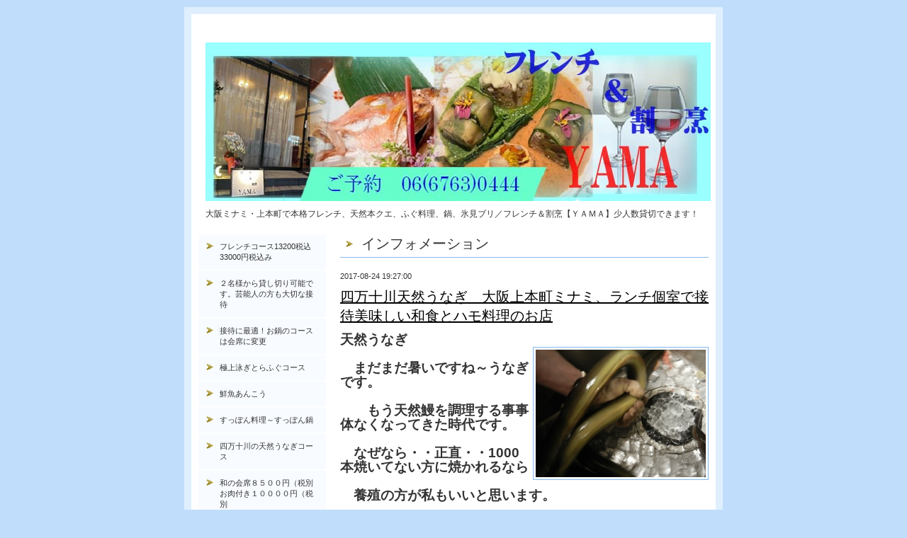

--- FILE ---
content_type: text/html; charset=utf-8
request_url: https://yama-ue6.com/info/1692455
body_size: 6615
content:
<?xml version="1.0" encoding="UTF-8"?>
<!DOCTYPE html PUBLIC "-//W3C//DTD XHTML 1.0 Transitional//EN" "http://www.w3.org/TR/xhtml1/DTD/xhtml1-transitional.dtd">
<html xmlns="http://www.w3.org/1999/xhtml" xml:lang="ja" lang="ja">
<head>
<meta http-equiv="Content-Type" content="text/html; charset=UTF-8" />
<title>大阪ミナミ・上本町で本格フレンチ、天然本クエ、ふぐ料理、鍋、氷見ブリ／フレンチ＆割烹【ＹＡＭＡ】少人数貸切できます！ - 四万十川天然うなぎ　大阪上本町ミナミ、ランチ個室で接待美味しい和食とハモ料理のお店</title>
<meta name="keywords" content="大阪,ミナミ,上本町,松茸,料理,すき焼,本クエ,宴会,日本料理,季節" />
<meta name="description" content="大阪ミナミ・上本町で本格フレンチ、天然本クエ、ふぐ料理、鍋、氷見ブリ／フレンチ＆割烹【ＹＡＭＡ】少人数貸切できます！" />
<meta http-equiv="content-style-type" content="text/css" />
<meta http-equiv="content-script-type" content="text/javascript" />

<link rel="alternate" type="application/rss+xml" title="大阪ミナミ・上本町で本格フレンチ、天然本クエ、ふぐ料理、鍋、氷見ブリ／フレンチ＆割烹【ＹＡＭＡ】少人数貸切できます！ / RSS" href="/feed.rss" />
<style type="text/css" media="all">@import "/style.css?64403-1762500114";</style>
<script type="text/javascript" src="/js/jquery.js"></script>
<script type="text/javascript" src="/js/tooltip.js"></script>
<script type="text/javascript" src="/js/thickbox.js"></script>
</head>

<body id="info">

<div id="wrapper">
<div id="wrapper_inner">

<!-- ヘッダー部分ここから // -->
<div id="header">
<div id="header_inner">



  <div class="site_title">
    <h1 class="site_logo"><a href="https://yama-ue6.com"><img src='//cdn.goope.jp/9886/2501241533116cdg.jpg' alt='大阪ミナミ・上本町で本格フレンチ、天然本クエ、ふぐ料理、鍋、氷見ブリ／フレンチ＆割烹【ＹＡＭＡ】少人数貸切できます！' /></a></h1>
    <div class="site_description">大阪ミナミ・上本町で本格フレンチ、天然本クエ、ふぐ料理、鍋、氷見ブリ／フレンチ＆割烹【ＹＡＭＡ】少人数貸切できます！</div>
  </div>

  <br class="clear" />

</div>
</div>
<!-- // ヘッダー部分ここまで -->


<div id="contents">
<div id="contents_inner">


  <!-- メイン部分ここから -->
  <div id="main">
  <div id="main_inner">

    


    
    <!----------------------------------------------

      ページ：インフォメーション

    ---------------------------------------------->
    <h2 class="page_title">インフォメーション</h2>
    <div class="info_area">
    <div class="autopagerize_page_element">

      
      <div class="info">
        <div class="info_date">
          2017-08-24 19:27:00
        </div>
        <div class="info_title">
          <a href="/info/1692455">四万十川天然うなぎ　大阪上本町ミナミ、ランチ個室で接待美味しい和食とハモ料理のお店</a>
        </div>
        <div class="info_body">
          
          <p><strong><span style="font-size: 14pt;">天然うなぎ</span></strong></p>
<p><strong><span style="font-size: 14pt;">&nbsp;<img alt="DSCN0190.JPG" src="https://cdn.goope.jp/9886/160402213107-56ffbb8b27744_m.jpg" /></span></strong></p>
<p><strong><span style="font-size: 14pt;">　まだまだ暑いですね～うなぎです。</span></strong></p>
<p><strong><span style="font-size: 14pt;">&nbsp;</span></strong></p>
<p><strong><span style="font-size: 14pt;">　　もう天然鰻を調理する事事体なくなってきた時代です。</span></strong></p>
<p><strong><span style="font-size: 14pt;">&nbsp;</span></strong></p>
<p><strong><span style="font-size: 14pt;">　なぜなら・・正直・・1000本焼いてない方に焼かれるなら</span></strong></p>
<p><strong><span style="font-size: 14pt;">&nbsp;</span></strong></p>
<p><strong><span style="font-size: 14pt;">　養殖の方が私もいいと思います。</span></strong></p>
<p><strong><span style="font-size: 14pt;">&nbsp;</span></strong></p>
<p><strong><span style="font-size: 14pt;">　脂もしっかりあるし・・柔らかいし・・</span></strong></p>
<p><strong><span style="font-size: 14pt;">&nbsp;</span></strong></p>
<p><strong><span style="font-size: 14pt;">　　天然は皮が固い為・・身に火が通りにくい・・</span></strong></p>
<p><strong><span style="font-size: 14pt;">&nbsp;</span></strong></p>
<p><strong><span style="font-size: 14pt;">　なのに・・脂が養殖にくらべ少なく・・</span></strong></p>
<p><strong><span style="font-size: 14pt;">&nbsp;</span></strong></p>
<p><strong><span style="font-size: 14pt;">　パサパサする感じ～がするんです。</span></strong></p>
<p><strong><span style="font-size: 14pt;">&nbsp;</span></strong></p>
<p><strong><span style="font-size: 14pt;">　　ほんまに・・なんぎです。</span></strong></p>
<p><strong><span style="font-size: 14pt;">&nbsp;</span></strong></p>
<p><strong><span style="font-size: 14pt;">　　でも・・逆に言えば・・皮は厚いのでパリっと</span></strong></p>
<p><strong><span style="font-size: 14pt;">&nbsp;<img alt="DSCN0277.JPG" src="https://cdn.goope.jp/9886/160628210155-5772673321a5d_m.jpg" /></span></strong></p>
<p><strong><span style="font-size: 14pt;">　中はフワフワになる事も可能です。</span></strong></p>
<p><strong><span style="font-size: 14pt;">&nbsp;</span></strong></p>
<p><strong><span style="font-size: 14pt;">　ただ焼かんんとできひんねん。ほんま・・</span></strong></p>
<p><strong><span style="font-size: 14pt;">&nbsp;</span></strong></p>
<p><strong><span style="font-size: 14pt;">　でも試しに焼くのも1本1万以上する・・どうすねん～って話です。</span></strong></p>
<p><strong><span style="font-size: 14pt;">&nbsp;</span></strong></p>
<p><strong><span style="font-size: 14pt;">　　だから・・もう・・これからの時代・・なくなる素材ですね～</span></strong></p>
<p><strong><span style="font-size: 14pt;">&nbsp;</span></strong></p>
<p><strong><span style="font-size: 14pt;">　釣れないとかでなく・・美味しく調理できないんです。</span></strong></p>
<p><strong><span style="font-size: 14pt;">&nbsp;</span></strong></p>
<p><strong><span style="font-size: 14pt;">　魚屋の社長が遊びに来る時・・必ず天然鰻をもってくる・・</span></strong></p>
<p><strong><span style="font-size: 14pt;">&nbsp;</span></strong></p>
<p><strong><span style="font-size: 14pt;">　それは・・うまく焼けないからです。</span></strong></p>
<p><strong><span style="font-size: 14pt;">&nbsp;</span></strong></p>
<p><strong><span style="font-size: 14pt;">　　たいしてうまくないんだよ&lsquo;っていいます。</span></strong></p>
<p><strong><span style="font-size: 14pt;">&nbsp;</span></strong></p>
<p><strong><span style="font-size: 14pt;">　　　私もホント苦労したんです。</span></strong></p>
<p><strong><span style="font-size: 14pt;">&nbsp;</span></strong></p>
<p><strong><span style="font-size: 14pt;">　　　そのかわり世界一食べてます。・・</span></strong></p>
<p><strong><span style="font-size: 14pt;">&nbsp;</span></strong></p>
<p><strong><span style="font-size: 14pt;">　　　そんな素材です。</span></strong></p>
<p><strong><span style="font-size: 14pt;">&nbsp;<img alt="DSCN0199.JPG" src="https://cdn.goope.jp/9886/160624212423-576d267784317_m.jpg" /></span></strong></p>
<p><strong><span style="font-size: 14pt;">　　　先日・・北新地で鰻を食べにいったんです。</span></strong></p>
<p><strong><span style="font-size: 14pt;">&nbsp;</span></strong></p>
<p><strong><span style="font-size: 14pt;">　　白焼きでてくるのが3分です。</span></strong></p>
<p><strong><span style="font-size: 14pt;">&nbsp;</span></strong></p>
<p><strong><span style="font-size: 14pt;">　　で中が締まってるんです。つまり相当前の蒸してるか</span></strong></p>
<p><strong><span style="font-size: 14pt;">&nbsp;</span></strong></p>
<p><strong><span style="font-size: 14pt;">　　　蒸した奴を買ってるかです。</span></strong></p>
<p><strong><span style="font-size: 14pt;">&nbsp;</span></strong></p>
<p><strong><span style="font-size: 14pt;">　　そして店主の手を見れば・・まぁ～綺麗</span></strong></p>
<p><strong><span style="font-size: 14pt;">&nbsp;</span></strong></p>
<p><strong><span style="font-size: 14pt;">　　傷一つないんです。</span></strong></p>
<p><strong><span style="font-size: 14pt;">&nbsp;</span></strong></p>
<p><strong><span style="font-size: 14pt;">　昨日・・有名な針の先生に・・やまちゃんの手見てみ</span></strong></p>
<p><strong><span style="font-size: 14pt;">&nbsp;</span></strong></p>
<p><strong><span style="font-size: 14pt;">　　正直な手をしてるやろ～と前に座ってる方に言ってくれました・</span></strong></p>
<p><strong><span style="font-size: 14pt;">&nbsp;</span></strong></p>
<p><strong><span style="font-size: 14pt;">　　　前の人が・・ウチのお店の事でないけど・・そんな素材のブランド</span></strong></p>
<p><strong><span style="font-size: 14pt;">&nbsp;</span></strong></p>
<p><strong><span style="font-size: 14pt;">　なんて・・わからんや～何出されても・・って話で</span></strong></p>
<p><strong><span style="font-size: 14pt;">&nbsp;</span></strong></p>
<p><strong><span style="font-size: 14pt;">　その先生は手みたらわかる・・と・・</span></strong></p>
<p><strong><span style="font-size: 14pt;">&nbsp;</span></strong></p>
<p><strong><span style="font-size: 14pt;">　その人がどんな思いで料理してるか・・</span></strong></p>
<p><strong><span style="font-size: 14pt;">&nbsp;</span></strong></p>
<p><strong><span style="font-size: 14pt;">　　それで・・鰻屋の事おもいだしたんです。</span></strong></p>
<p><strong><span style="font-size: 14pt;">&nbsp;</span></strong></p>
<p><strong><span style="font-size: 14pt;">　箸の持ち方もおかしいし・・</span></strong></p>
<p><strong><span style="font-size: 14pt;">&nbsp;</span></strong></p>
<p><strong><span style="font-size: 14pt;">　そこもテレビでとりあげられたお店です。</span></strong></p>
<p><strong><span style="font-size: 14pt;">&nbsp;</span></strong></p>
<p><strong><span style="font-size: 14pt;">　　四万十川の天然鰻・・いかがでしょうか～</span></strong></p>
<p><strong><span style="font-size: 14pt;">&nbsp;</span></strong></p>
<p><strong><span style="font-size: 14pt;">　ハモも名残りハモになり・・美味しいです。</span></strong></p>
<p><strong><span style="font-size: 14pt;">&nbsp;</span></strong></p>
<p><strong><span style="font-size: 14pt;">　　すっぽん・・などご用意できます。</span></strong></p>
<p><strong><span style="font-size: 14pt;">&nbsp;</span></strong></p>
<p><strong><span style="font-size: 14pt;"><a href="http://yama-ue6.com">　詳しくはホームページで</a></span></strong></p>
<p><strong><span style="font-size: 14pt;">&nbsp;</span></strong></p>
<p><strong><span style="font-size: 14pt;">&nbsp;独り言ブログ</span></strong></p>
<p><strong><span style="font-size: 14pt;">&nbsp;</span></strong></p>
<p><strong><span style="font-size: 14pt;">　物語読んでいただいてありがとうございます。</span></strong></p>
<p><strong><span style="font-size: 14pt;">&nbsp;</span></strong></p>
<p><strong><span style="font-size: 14pt;">　なんか・・順番がややこしくなりましたが・・</span></strong></p>
<p><strong><span style="font-size: 14pt;">&nbsp;</span></strong></p>
<p><strong><span style="font-size: 14pt;">　大会前日読んで大会でおながいします。</span></strong></p>
<p><strong><span style="font-size: 14pt;">&nbsp;</span></strong></p>
<p><strong><span style="font-size: 14pt;">　またまとめてのせます。パソコン環境で・・おかしくなる時があるのです。</span></strong></p>
<p><strong><span style="font-size: 14pt;">&nbsp;</span></strong></p>
<p><strong><span style="font-size: 14pt;">　保存されてなかったり・・</span></strong></p>
<p><strong><span style="font-size: 14pt;">&nbsp;</span></strong></p>
<p><strong><span style="font-size: 14pt;">　　　　10月に</span></strong></p>
<p><strong><span style="font-size: 14pt;">&nbsp;</span></strong></p>
<p><strong><span style="font-size: 14pt;">　　担任の一言</span></strong></p>
<p><strong><span style="font-size: 14pt;">&nbsp;校長先生とクリームソーラ</span></strong></p>
<p><strong><span style="font-size: 14pt;">　現のピカピカのおっさん社長</span></strong></p>
<p><strong><span style="font-size: 14pt;">&nbsp;蕎麦屋のおばちゃん1話2話</span></strong></p>
<p><strong><span style="font-size: 14pt;">&nbsp;施設の子供達</span></strong></p>
<p><strong><span style="font-size: 14pt;">　　ムラサキのスーツのいかつい顔のおっさん</span></strong></p>
<p><strong><span style="font-size: 14pt;">　井上におしっこかけられる</span></strong></p>
<p><strong><span style="font-size: 14pt;">大会前日</span></strong></p>
<p><strong><span style="font-size: 14pt;">大会当日</span></strong></p>
<p>&nbsp;</p>
<p><strong><span style="font-size: 14pt;">　最終回　</span></strong></p>
<p><strong><span style="font-size: 14pt;">&nbsp;</span></strong></p>
<p><strong><span style="font-size: 14pt;">　だったと思います。</span></strong></p>
<p>&nbsp;</p>
<p><strong><span style="font-size: 14pt;">　実は・・保存してたのが消えて・・私も自分でアップしたものを探します。（笑</span></strong></p>
<p>&nbsp;</p>
<p><strong><span style="font-size: 14pt;">　最終回ももう出来てます。</span></strong></p>
<p>&nbsp;</p>
<p><strong><span style="font-size: 14pt;">　　連休で嫁さんとキャッツを見にいきました。</span></strong></p>
<p>&nbsp;</p>
<p><strong><span style="font-size: 14pt;">　　初めてのミュージカルでした。感動しました・</span></strong></p>
<p>&nbsp;</p>
<p><strong><span style="font-size: 14pt;">　　朝から畑して・・キャッツ見て・・すぐ予約したお店まで</span></strong></p>
<p>&nbsp;</p>
<p><strong><span style="font-size: 14pt;">　　行って・・バタバタでした。</span></strong></p>
<p>&nbsp;</p>
<p><strong><span style="font-size: 14pt;">　久しぶりに北新地をウロウロしました。</span></strong></p>
<p>&nbsp;</p>
<p><strong><span style="font-size: 14pt;">　　自分の知り合いのお店の前を通ったり・・市場に来てる有名店の店</span></strong></p>
<p>&nbsp;</p>
<p><strong><span style="font-size: 14pt;">　がここにも店だしたんや～みたいな発見・・</span></strong></p>
<p>&nbsp;</p>
<p><strong><span style="font-size: 14pt;">　　私には・・絶対無理な世界ですね～</span></strong></p>
<p>&nbsp;</p>
<p><strong><span style="font-size: 14pt;">　でも・・幸せです。</span></strong></p>
<p>&nbsp;</p>
<p><strong><span style="font-size: 14pt;">　　大きくなったり有名になる事が成功！！とは</span></strong></p>
<p>&nbsp;</p>
<p><strong><span style="font-size: 14pt;">　　私は思えないんですね～　自分が楽しいが基準です。</span></strong></p>
<p>&nbsp;</p>
<p><strong><span style="font-size: 14pt;">　人にしてもらって時間できて幸せ？？もないです。</span></strong></p>
<p>&nbsp;</p>
<p><strong><span style="font-size: 14pt;">　　ただ・・学ぶ時間をこれから・・作っていきます。</span></strong></p>
<p>&nbsp;</p>
<p><strong><span style="font-size: 14pt;">　　そうミュージカルもそう・・</span></strong></p>
<p>&nbsp;</p>
<p><strong><span style="font-size: 14pt;">　　器とか芸術にも・・</span></strong></p>
<p>&nbsp;</p>
<p><strong><span style="font-size: 14pt;">　　　楽しみだなぁ～</span></strong></p>
<p>&nbsp;</p>
<p><strong><span style="font-size: 14pt;">　ではでは</span></strong></p>
<p>&nbsp;</p>
<p><strong><span style="font-size: 14pt;">　　</span></strong></p>
<p>&nbsp;</p>
<p><strong><span style="font-size: 14pt;">　　</span></strong></p>
<p><strong><span style="font-size: 14pt;">　　　　</span></strong></p>
        <br class="clear" />
        </div>
      </div>
      

    </div>
    </div>
    


    


    


    


    


    


    


    


    


    


  </div>
  </div>
  <!-- // メイン部分ここまで -->

</div>
</div>
<!-- // contents -->


<!-- ナビゲーション部分ここから // -->
<div id="navi">
<div id="navi_inner">
  <ul>
    
    <li><a href="/free/hurennti"  class="navi_free free_457346">フレンチコース13200税込33000円税込み</a></li>
    
    <li><a href="/free/kasi"  class="navi_free free_491023">２名様から貸し切り可能です。芸能人の方も大切な接待</a></li>
    
    <li><a href="/free/fddm"  class="navi_free free_485581">接待に最適！お鍋のコースは会席に変更</a></li>
    
    <li><a href="/free/hugu"  class="navi_free free_26205">極上泳ぎとらふぐコース</a></li>
    
    <li><a href="/free/annkou"  class="navi_free free_74362">鮮魚あんこう</a></li>
    
    <li><a href="/free/suppon"  class="navi_free free_21664">すっぽん料理～すっぽん鍋</a></li>
    
    <li><a href="/free/unagi"  class="navi_free free_32901">四万十川の天然うなぎコース </a></li>
    
    <li><a href="/free/yuubiko"  class="navi_free free_24422">和の会席８５００円（税別お肉付き１００００円（税別</a></li>
    
    <li><a href="/free/isebie"  class="navi_free free_63564">伊勢海老づくしコース</a></li>
    
    <li><a href="/free/sutwe-ki"  class="navi_free free_469716">神戸牛サーロインステーキコースサーロ８５００円税</a></li>
    
    <li><a href="/free/lamo"  class="navi_free free_54372">松坂牛すきやき しゃぶしゃぶ。</a></li>
    
    <li><a href="/free/nennmatu"  class="navi_free free_28113">金目鯛しゃぶしゃぶコース,　鴨鍋</a></li>
    
    <li><a href="/free/oseti"  class="navi_free free_38977">お鍋、クエ、ふぐ、のお持ち帰り　</a></li>
    
    <li><a href="/free/kaoawase"  class="navi_free free_43897">顔合わせ、お食い初め、法事、接待</a></li>
    
    <li><a href="/free/heya"  class="navi_free free_21692">店舗の雰囲気・個室のご紹介</a></li>
    
    <li><a href="/free/drink"  class="navi_free free_21684">銘酒・地酒・プレミア焼酎　　　豊富なドリンクメニュー</a></li>
    
    <li><a href="/info"  class="navi_info active">インフォメーション</a><ul class="sub_navi">
<li><a href='/info/2026-01'>2026-01（13）</a></li>
<li><a href='/info/2025-11'>2025-11（1）</a></li>
<li><a href='/info/2025-10'>2025-10（3）</a></li>
<li><a href='/info/2025-09'>2025-09（1）</a></li>
<li><a href='/info/2025-08'>2025-08（5）</a></li>
<li><a href='/info/2025-07'>2025-07（5）</a></li>
<li><a href='/info/2025-06'>2025-06（13）</a></li>
<li><a href='/info/2025-05'>2025-05（10）</a></li>
<li><a href='/info/2025-04'>2025-04（6）</a></li>
<li><a href='/info/2025-03'>2025-03（10）</a></li>
<li><a href='/info/2025-02'>2025-02（8）</a></li>
<li><a href='/info/2025-01'>2025-01（8）</a></li>
<li><a href='/info/2024-12'>2024-12（2）</a></li>
<li><a href='/info/2024-11'>2024-11（6）</a></li>
<li><a href='/info/2024-10'>2024-10（6）</a></li>
<li><a href='/info/2024-09'>2024-09（15）</a></li>
<li><a href='/info/2024-08'>2024-08（11）</a></li>
<li><a href='/info/2024-07'>2024-07（16）</a></li>
<li><a href='/info/2024-06'>2024-06（14）</a></li>
<li><a href='/info/2024-05'>2024-05（15）</a></li>
<li><a href='/info/2024-04'>2024-04（11）</a></li>
<li><a href='/info/2024-03'>2024-03（10）</a></li>
<li><a href='/info/2024-02'>2024-02（12）</a></li>
<li><a href='/info/2024-01'>2024-01（10）</a></li>
<li><a href='/info/2023-12'>2023-12（13）</a></li>
<li><a href='/info/2023-11'>2023-11（10）</a></li>
<li><a href='/info/2023-10'>2023-10（8）</a></li>
<li><a href='/info/2023-09'>2023-09（6）</a></li>
<li><a href='/info/2023-08'>2023-08（12）</a></li>
<li><a href='/info/2023-07'>2023-07（18）</a></li>
<li><a href='/info/2023-06'>2023-06（15）</a></li>
<li><a href='/info/2023-05'>2023-05（14）</a></li>
<li><a href='/info/2023-04'>2023-04（11）</a></li>
<li><a href='/info/2023-03'>2023-03（15）</a></li>
<li><a href='/info/2023-02'>2023-02（17）</a></li>
<li><a href='/info/2023-01'>2023-01（10）</a></li>
<li><a href='/info/2022-12'>2022-12（9）</a></li>
<li><a href='/info/2022-11'>2022-11（13）</a></li>
<li><a href='/info/2022-10'>2022-10（13）</a></li>
<li><a href='/info/2022-09'>2022-09（14）</a></li>
<li><a href='/info/2022-08'>2022-08（13）</a></li>
<li><a href='/info/2022-07'>2022-07（11）</a></li>
<li><a href='/info/2022-06'>2022-06（15）</a></li>
<li><a href='/info/2022-05'>2022-05（16）</a></li>
<li><a href='/info/2022-04'>2022-04（11）</a></li>
<li><a href='/info/2022-03'>2022-03（11）</a></li>
<li><a href='/info/2022-02'>2022-02（15）</a></li>
<li><a href='/info/2022-01'>2022-01（17）</a></li>
<li><a href='/info/2021-12'>2021-12（17）</a></li>
<li><a href='/info/2021-11'>2021-11（17）</a></li>
<li><a href='/info/2021-10'>2021-10（21）</a></li>
<li><a href='/info/2021-09'>2021-09（18）</a></li>
<li><a href='/info/2021-08'>2021-08（17）</a></li>
<li><a href='/info/2021-07'>2021-07（18）</a></li>
<li><a href='/info/2021-06'>2021-06（20）</a></li>
<li><a href='/info/2021-05'>2021-05（18）</a></li>
<li><a href='/info/2021-04'>2021-04（20）</a></li>
<li><a href='/info/2021-03'>2021-03（24）</a></li>
<li><a href='/info/2021-02'>2021-02（22）</a></li>
<li><a href='/info/2021-01'>2021-01（22）</a></li>
<li><a href='/info/2020-12'>2020-12（19）</a></li>
<li><a href='/info/2020-11'>2020-11（22）</a></li>
<li><a href='/info/2020-10'>2020-10（25）</a></li>
<li><a href='/info/2020-09'>2020-09（25）</a></li>
<li><a href='/info/2020-08'>2020-08（22）</a></li>
<li><a href='/info/2020-07'>2020-07（25）</a></li>
<li><a href='/info/2020-06'>2020-06（20）</a></li>
<li><a href='/info/2020-05'>2020-05（23）</a></li>
<li><a href='/info/2020-04'>2020-04（18）</a></li>
<li><a href='/info/2020-03'>2020-03（23）</a></li>
<li><a href='/info/2020-02'>2020-02（23）</a></li>
<li><a href='/info/2020-01'>2020-01（20）</a></li>
<li><a href='/info/2019-12'>2019-12（19）</a></li>
<li><a href='/info/2019-11'>2019-11（27）</a></li>
<li><a href='/info/2019-10'>2019-10（23）</a></li>
<li><a href='/info/2019-09'>2019-09（22）</a></li>
<li><a href='/info/2019-08'>2019-08（23）</a></li>
<li><a href='/info/2019-07'>2019-07（22）</a></li>
<li><a href='/info/2019-06'>2019-06（24）</a></li>
<li><a href='/info/2019-05'>2019-05（26）</a></li>
<li><a href='/info/2019-04'>2019-04（24）</a></li>
<li><a href='/info/2019-03'>2019-03（21）</a></li>
<li><a href='/info/2019-02'>2019-02（16）</a></li>
<li><a href='/info/2019-01'>2019-01（22）</a></li>
<li><a href='/info/2018-12'>2018-12（15）</a></li>
<li><a href='/info/2018-11'>2018-11（18）</a></li>
<li><a href='/info/2018-10'>2018-10（23）</a></li>
<li><a href='/info/2018-09'>2018-09（22）</a></li>
<li><a href='/info/2018-08'>2018-08（25）</a></li>
<li><a href='/info/2018-07'>2018-07（21）</a></li>
<li><a href='/info/2018-06'>2018-06（21）</a></li>
<li><a href='/info/2018-05'>2018-05（24）</a></li>
<li><a href='/info/2018-04'>2018-04（22）</a></li>
<li><a href='/info/2018-03'>2018-03（26）</a></li>
<li><a href='/info/2018-02'>2018-02（21）</a></li>
<li><a href='/info/2018-01'>2018-01（22）</a></li>
<li><a href='/info/2017-12'>2017-12（20）</a></li>
<li><a href='/info/2017-11'>2017-11（26）</a></li>
<li><a href='/info/2017-10'>2017-10（24）</a></li>
<li><a href='/info/2017-09'>2017-09（22）</a></li>
<li><a href='/info/2017-08'>2017-08（28）</a></li>
<li><a href='/info/2017-07'>2017-07（23）</a></li>
<li><a href='/info/2017-06'>2017-06（24）</a></li>
<li><a href='/info/2017-05'>2017-05（25）</a></li>
<li><a href='/info/2017-04'>2017-04（23）</a></li>
<li><a href='/info/2017-03'>2017-03（24）</a></li>
<li><a href='/info/2017-02'>2017-02（27）</a></li>
<li><a href='/info/2017-01'>2017-01（27）</a></li>
<li><a href='/info/2016-12'>2016-12（21）</a></li>
<li><a href='/info/2016-11'>2016-11（22）</a></li>
<li><a href='/info/2016-10'>2016-10（26）</a></li>
<li><a href='/info/2016-09'>2016-09（28）</a></li>
<li><a href='/info/2016-08'>2016-08（22）</a></li>
<li><a href='/info/2016-07'>2016-07（26）</a></li>
<li><a href='/info/2016-06'>2016-06（24）</a></li>
<li><a href='/info/2016-05'>2016-05（23）</a></li>
<li><a href='/info/2016-04'>2016-04（26）</a></li>
<li><a href='/info/2016-03'>2016-03（26）</a></li>
<li><a href='/info/2016-02'>2016-02（24）</a></li>
<li><a href='/info/2016-01'>2016-01（25）</a></li>
<li><a href='/info/2015-12'>2015-12（23）</a></li>
<li><a href='/info/2015-11'>2015-11（22）</a></li>
<li><a href='/info/2015-10'>2015-10（27）</a></li>
<li><a href='/info/2015-09'>2015-09（23）</a></li>
<li><a href='/info/2015-08'>2015-08（33）</a></li>
<li><a href='/info/2015-07'>2015-07（22）</a></li>
<li><a href='/info/2015-06'>2015-06（25）</a></li>
<li><a href='/info/2015-05'>2015-05（27）</a></li>
<li><a href='/info/2015-04'>2015-04（28）</a></li>
<li><a href='/info/2015-03'>2015-03（24）</a></li>
<li><a href='/info/2015-02'>2015-02（26）</a></li>
<li><a href='/info/2015-01'>2015-01（26）</a></li>
<li><a href='/info/2014-12'>2014-12（23）</a></li>
<li><a href='/info/2014-11'>2014-11（28）</a></li>
<li><a href='/info/2014-10'>2014-10（27）</a></li>
<li><a href='/info/2014-09'>2014-09（26）</a></li>
<li><a href='/info/2014-08'>2014-08（28）</a></li>
<li><a href='/info/2014-07'>2014-07（27）</a></li>
<li><a href='/info/2014-06'>2014-06（24）</a></li>
<li><a href='/info/2014-05'>2014-05（27）</a></li>
<li><a href='/info/2014-04'>2014-04（26）</a></li>
<li><a href='/info/2014-03'>2014-03（27）</a></li>
<li><a href='/info/2014-02'>2014-02（22）</a></li>
<li><a href='/info/2014-01'>2014-01（19）</a></li>
<li><a href='/info/2013-12'>2013-12（16）</a></li>
<li><a href='/info/2013-11'>2013-11（19）</a></li>
<li><a href='/info/2013-10'>2013-10（21）</a></li>
<li><a href='/info/2013-09'>2013-09（18）</a></li>
<li><a href='/info/2013-08'>2013-08（25）</a></li>
<li><a href='/info/2013-07'>2013-07（18）</a></li>
<li><a href='/info/2013-06'>2013-06（18）</a></li>
<li><a href='/info/2013-05'>2013-05（20）</a></li>
<li><a href='/info/2013-04'>2013-04（20）</a></li>
<li><a href='/info/2013-03'>2013-03（12）</a></li>
<li><a href='/info/2013-02'>2013-02（4）</a></li>
<li><a href='/info/2013-01'>2013-01（8）</a></li>
<li><a href='/info/2012-12'>2012-12（11）</a></li>
<li><a href='/info/2012-11'>2012-11（7）</a></li>
<li><a href='/info/2012-10'>2012-10（13）</a></li>
<li><a href='/info/2012-09'>2012-09（12）</a></li>
<li><a href='/info/2012-08'>2012-08（22）</a></li>
<li><a href='/info/2012-07'>2012-07（10）</a></li>
<li><a href='/info/2012-06'>2012-06（17）</a></li>
<li><a href='/info/2012-05'>2012-05（1）</a></li>
<li><a href='/info/2012-04'>2012-04（1）</a></li>
<li><a href='/info/2012-03'>2012-03（2）</a></li>
<li><a href='/info/2012-02'>2012-02（1）</a></li>
<li><a href='/info/2012-01'>2012-01（3）</a></li>
<li><a href='/info/2011-11'>2011-11（1）</a></li>
</ul>
</li>
    
    <li><a href="/free/yasai"  class="navi_free free_51176">お昼の顔合わせ、法事、接待、お食い初めなど</a></li>
    
    <li><a href="/contact"  class="navi_contact">お問い合わせ</a></li>
    
    <li><a href="/about"  class="navi_about">店舗情報</a></li>
    
    <li><a href="/free/daiya"  class="navi_free free_375968">料理長やまさん　の独り言ブログ</a></li>
    
    <li><a href="/free/jai"  class="navi_free free_485580">接待に最適！お鍋のコースは会席に変更</a></li>
    
  </ul>
  <br class="clear" />
</div>
<!-- ナビゲーションパーツここから // -->
<div id="social_widgets">
<div id="widget_twitter_follow" class="social_widget">
<div style="text-align:left;padding-bottom:10px;">
<a href="https://twitter.com/ShousakuY" class="twitter-follow-button" data-show-count="false" data-lang="ja">Follow @ShousakuY</a>
<script>!function(d,s,id){var js,fjs=d.getElementsByTagName(s)[0];if(!d.getElementById(id)){js=d.createElement(s);js.id=id;js.src="//platform.twitter.com/widgets.js";fjs.parentNode.insertBefore(js,fjs);}}(document,"script","twitter-wjs");</script>
</div>
</div>
<div id="widget_twitter_tweet" class="social_widget">
<div style="text-align:left;padding-bottom:10px;">
<a href="https://twitter.com/share" class="twitter-share-button" data-url="https://yama-ue6.com" data-text="大阪ミナミ・上本町で本格フレンチ、天然本クエ、ふぐ料理、鍋、氷見ブリ／フレンチ＆割烹【ＹＡＭＡ】少人数貸切できます！" data-lang="ja">Tweet</a>
<script>!function(d,s,id){var js,fjs=d.getElementsByTagName(s)[0];if(!d.getElementById(id)){js=d.createElement(s);js.id=id;js.src="https://platform.twitter.com/widgets.js";fjs.parentNode.insertBefore(js,fjs);}}(document,"script","twitter-wjs");</script>
</div>
</div>
<div  id="widget_facebook_like" class="social_widget">
<div style="text-align:left;padding-bottom:10px;">
<iframe src="//www.facebook.com/plugins/like.php?href=https%3A%2F%2Fyama-ue6.com&amp;width&amp;layout=button_count&amp;action=like&amp;show_faces=false&amp;share=true&amp;height=21&amp;appId=837439917751931" scrolling="no" frameborder="0" style="border:none; overflow:hidden; height:21px;" allowTransparency="true"></iframe>
</div>
</div>

</div>

<!-- // ナビゲーションパーツここまで -->
</div>
<!-- // ナビゲーション部分ここまで -->


<!-- サイドバー部分ここから // -->
<div id="sidebar">
<div id="sidebar_inner">

  <div class="today_area">
    <div class="today_title">2026.01.25 Sunday</div>
    
  </div>

  <div class="qr_area">
    <div class="qr_title">携帯サイト</div>
    <div class="qr_img"><img src="//r.goope.jp/qr/osaka-yama"width="100" height="100" /></div>
  </div>

  <div class="counter_area">
    <div class="counter_title">カウンター</div>
    <div class="counter_today">
      Today: <span class="num">272</span>
    </div>
    <div class="counter_yesterday">
      Yesterday: <span class="num">412</span>
    </div>
    <div class="counter_total">
      Total: <span class="num">3760399</span>
    </div>
  </div>

</div>
</div>
<!-- // サイドバー部分ここまで -->


<!-- フッター部分ここから // -->
<div id="footer">
<div id="footer_inner">

  <div class="copyright">
    &copy;2026 <a href="https://yama-ue6.com">フレンチ&割烹YAMA</a>. All Rights Reserved.<a href="http://luckystar07.com/">グルメサポート</a>.<a href="http://http://kazutora.jimdo.com/">（c）</a><a href="http://http://kazutora.jp/">グルメディア企画</a>. 

  </div>

  <div class="powered">Powered by <a href="https://goope.jp/">グーペ</a> / <a href="https://admin.goope.jp/">Admin</a></div>
  
  <br class="clear" />

</div>
</div>
<!-- // フッター部分ここまで -->

</div>
</div>

</body>
</html>                                                                                                                                                